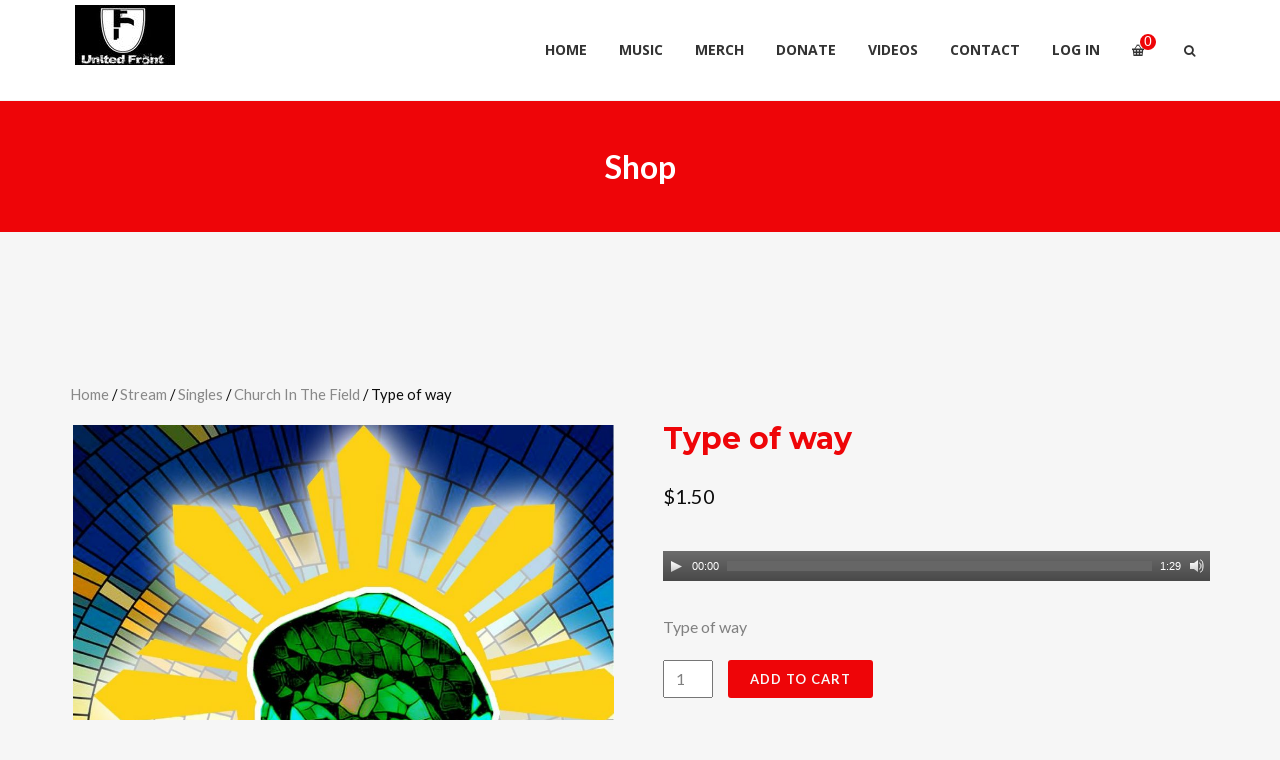

--- FILE ---
content_type: text/html; charset=UTF-8
request_url: https://ufasafo.com/product/type-of-way/
body_size: 16459
content:
<!DOCTYPE html>
<html lang="en-US">
<head>
	<!-- Meta Tags -->
	<meta http-equiv="Content-Type" content="text/html; charset=UTF-8" />
	<meta name="viewport" content="width=device-width, initial-scale=1.0"/>
	<meta name="generator" content="Decibel 2.3.8" />
<meta name="generator" content="Wolf Framework 2.2.0" />
		<!-- Favicons -->
		<link rel="shortcut icon" href="https://ufasafo.com/wp-content/themes/deccc/images/favicons/favicon.ico">
		<link rel="apple-touch-icon" href="https://ufasafo.com/wp-content/themes/deccc/images/favicons/touch-icon-57x57.png">
		<link rel="apple-touch-icon" sizes="72x72" href="https://ufasafo.com/wp-content/themes/deccc/images/favicons/touch-icon-72x72.png">
		<link rel="apple-touch-icon" sizes="114x114" href="https://ufasafo.com/wp-content/themes/deccc/images/favicons/touch-icon-114x114.png">
		


<!-- facebook meta -->
<meta property="og:site_name" content="Ufasafo.com" />
<meta property="og:title" content=" Type of way | Ufasafo.com | The Official Site of The United Front" />
<meta property="og:url" content="https://ufasafo.com/product/type-of-way/" />
<meta property="og:image" content="https://ufasafo.com/wp-content/uploads/2020/06/CITF-Cover-1024x1024.jpg" />

<!-- twitter meta -->
<meta name="twitter:card" content="summary">
<meta name="twitter:url" content="https://ufasafo.com/product/type-of-way/">
<meta name="twitter:title" content=" Type of way | Ufasafo.com | The Official Site of The United Front">
	<meta name="twitter:image" content="https://ufasafo.com/wp-content/uploads/2020/06/CITF-Cover-1024x1024.jpg">

<!-- google plus meta -->
<meta itemprop="name" content="Ufasafo.com" />
	<meta itemprop="image" content="https://ufasafo.com/wp-content/uploads/2020/06/CITF-Cover-1024x1024.jpg" />
	
	<!-- Title -->
	<title>Type of way | Ufasafo.com | The Official Site of The United Front</title>
	<link rel="profile" href="https://gmpg.org/xfn/11" />

	<!-- RSS & Pingbacks -->
	<link rel="alternate" type="application/rss+xml" title="Ufasafo.com RSS Feed" href="https://ufasafo.com/feed/" />
	<link rel="pingback" href="https://ufasafo.com/xmlrpc.php" />
	<!--[if lt IE 9]>
		<script src="https://ufasafo.com/wp-content/themes/deccc/js/lib/html5shiv.min.js" type="text/javascript"></script>
	<![endif]-->
		<meta name='robots' content='max-image-preview:large' />
<link rel='dns-prefetch' href='//fonts.googleapis.com' />
<link rel="alternate" type="application/rss+xml" title="Ufasafo.com &raquo; Feed" href="https://ufasafo.com/feed/" />
<link rel="alternate" type="application/rss+xml" title="Ufasafo.com &raquo; Comments Feed" href="https://ufasafo.com/comments/feed/" />
<link rel="alternate" type="application/rss+xml" title="Ufasafo.com &raquo; Type of way Comments Feed" href="https://ufasafo.com/product/type-of-way/feed/" />
<script type="text/javascript">
window._wpemojiSettings = {"baseUrl":"https:\/\/s.w.org\/images\/core\/emoji\/14.0.0\/72x72\/","ext":".png","svgUrl":"https:\/\/s.w.org\/images\/core\/emoji\/14.0.0\/svg\/","svgExt":".svg","source":{"concatemoji":"https:\/\/ufasafo.com\/wp-includes\/js\/wp-emoji-release.min.js?ver=6.3.7"}};
/*! This file is auto-generated */
!function(i,n){var o,s,e;function c(e){try{var t={supportTests:e,timestamp:(new Date).valueOf()};sessionStorage.setItem(o,JSON.stringify(t))}catch(e){}}function p(e,t,n){e.clearRect(0,0,e.canvas.width,e.canvas.height),e.fillText(t,0,0);var t=new Uint32Array(e.getImageData(0,0,e.canvas.width,e.canvas.height).data),r=(e.clearRect(0,0,e.canvas.width,e.canvas.height),e.fillText(n,0,0),new Uint32Array(e.getImageData(0,0,e.canvas.width,e.canvas.height).data));return t.every(function(e,t){return e===r[t]})}function u(e,t,n){switch(t){case"flag":return n(e,"\ud83c\udff3\ufe0f\u200d\u26a7\ufe0f","\ud83c\udff3\ufe0f\u200b\u26a7\ufe0f")?!1:!n(e,"\ud83c\uddfa\ud83c\uddf3","\ud83c\uddfa\u200b\ud83c\uddf3")&&!n(e,"\ud83c\udff4\udb40\udc67\udb40\udc62\udb40\udc65\udb40\udc6e\udb40\udc67\udb40\udc7f","\ud83c\udff4\u200b\udb40\udc67\u200b\udb40\udc62\u200b\udb40\udc65\u200b\udb40\udc6e\u200b\udb40\udc67\u200b\udb40\udc7f");case"emoji":return!n(e,"\ud83e\udef1\ud83c\udffb\u200d\ud83e\udef2\ud83c\udfff","\ud83e\udef1\ud83c\udffb\u200b\ud83e\udef2\ud83c\udfff")}return!1}function f(e,t,n){var r="undefined"!=typeof WorkerGlobalScope&&self instanceof WorkerGlobalScope?new OffscreenCanvas(300,150):i.createElement("canvas"),a=r.getContext("2d",{willReadFrequently:!0}),o=(a.textBaseline="top",a.font="600 32px Arial",{});return e.forEach(function(e){o[e]=t(a,e,n)}),o}function t(e){var t=i.createElement("script");t.src=e,t.defer=!0,i.head.appendChild(t)}"undefined"!=typeof Promise&&(o="wpEmojiSettingsSupports",s=["flag","emoji"],n.supports={everything:!0,everythingExceptFlag:!0},e=new Promise(function(e){i.addEventListener("DOMContentLoaded",e,{once:!0})}),new Promise(function(t){var n=function(){try{var e=JSON.parse(sessionStorage.getItem(o));if("object"==typeof e&&"number"==typeof e.timestamp&&(new Date).valueOf()<e.timestamp+604800&&"object"==typeof e.supportTests)return e.supportTests}catch(e){}return null}();if(!n){if("undefined"!=typeof Worker&&"undefined"!=typeof OffscreenCanvas&&"undefined"!=typeof URL&&URL.createObjectURL&&"undefined"!=typeof Blob)try{var e="postMessage("+f.toString()+"("+[JSON.stringify(s),u.toString(),p.toString()].join(",")+"));",r=new Blob([e],{type:"text/javascript"}),a=new Worker(URL.createObjectURL(r),{name:"wpTestEmojiSupports"});return void(a.onmessage=function(e){c(n=e.data),a.terminate(),t(n)})}catch(e){}c(n=f(s,u,p))}t(n)}).then(function(e){for(var t in e)n.supports[t]=e[t],n.supports.everything=n.supports.everything&&n.supports[t],"flag"!==t&&(n.supports.everythingExceptFlag=n.supports.everythingExceptFlag&&n.supports[t]);n.supports.everythingExceptFlag=n.supports.everythingExceptFlag&&!n.supports.flag,n.DOMReady=!1,n.readyCallback=function(){n.DOMReady=!0}}).then(function(){return e}).then(function(){var e;n.supports.everything||(n.readyCallback(),(e=n.source||{}).concatemoji?t(e.concatemoji):e.wpemoji&&e.twemoji&&(t(e.twemoji),t(e.wpemoji)))}))}((window,document),window._wpemojiSettings);
</script>
<style type="text/css">
img.wp-smiley,
img.emoji {
	display: inline !important;
	border: none !important;
	box-shadow: none !important;
	height: 1em !important;
	width: 1em !important;
	margin: 0 0.07em !important;
	vertical-align: -0.1em !important;
	background: none !important;
	padding: 0 !important;
}
</style>
	<link rel='stylesheet' id='fancybox-css' href='https://ufasafo.com/wp-content/themes/deccc/css/lib/fancybox.css?ver=2.1.4' type='text/css' media='all' />
<link rel='stylesheet' id='dashicons-css' href='https://ufasafo.com/wp-includes/css/dashicons.min.css?ver=6.3.7' type='text/css' media='all' />
<link rel='stylesheet' id='deccc-style-min-css' href='https://ufasafo.com/wp-content/themes/deccc/css/main.min.css?ver=2.3.8' type='text/css' media='all' />
<link rel='stylesheet' id='deccc-default-css' href='https://ufasafo.com/wp-content/themes/deccc/style.css?ver=2.3.8' type='text/css' media='all' />
<!--[if lte IE 8]>
<link rel='stylesheet' id='deccc-ie8-style-css' href='https://ufasafo.com/wp-content/themes/deccc/css/ie8.css?ver=6.3.7' type='text/css' media='all' />
<![endif]-->
<link rel='stylesheet' id='wp-block-library-css' href='https://ufasafo.com/wp-includes/css/dist/block-library/style.min.css?ver=6.3.7' type='text/css' media='all' />
<style id='classic-theme-styles-inline-css' type='text/css'>
/*! This file is auto-generated */
.wp-block-button__link{color:#fff;background-color:#32373c;border-radius:9999px;box-shadow:none;text-decoration:none;padding:calc(.667em + 2px) calc(1.333em + 2px);font-size:1.125em}.wp-block-file__button{background:#32373c;color:#fff;text-decoration:none}
</style>
<style id='global-styles-inline-css' type='text/css'>
body{--wp--preset--color--black: #000000;--wp--preset--color--cyan-bluish-gray: #abb8c3;--wp--preset--color--white: #ffffff;--wp--preset--color--pale-pink: #f78da7;--wp--preset--color--vivid-red: #cf2e2e;--wp--preset--color--luminous-vivid-orange: #ff6900;--wp--preset--color--luminous-vivid-amber: #fcb900;--wp--preset--color--light-green-cyan: #7bdcb5;--wp--preset--color--vivid-green-cyan: #00d084;--wp--preset--color--pale-cyan-blue: #8ed1fc;--wp--preset--color--vivid-cyan-blue: #0693e3;--wp--preset--color--vivid-purple: #9b51e0;--wp--preset--gradient--vivid-cyan-blue-to-vivid-purple: linear-gradient(135deg,rgba(6,147,227,1) 0%,rgb(155,81,224) 100%);--wp--preset--gradient--light-green-cyan-to-vivid-green-cyan: linear-gradient(135deg,rgb(122,220,180) 0%,rgb(0,208,130) 100%);--wp--preset--gradient--luminous-vivid-amber-to-luminous-vivid-orange: linear-gradient(135deg,rgba(252,185,0,1) 0%,rgba(255,105,0,1) 100%);--wp--preset--gradient--luminous-vivid-orange-to-vivid-red: linear-gradient(135deg,rgba(255,105,0,1) 0%,rgb(207,46,46) 100%);--wp--preset--gradient--very-light-gray-to-cyan-bluish-gray: linear-gradient(135deg,rgb(238,238,238) 0%,rgb(169,184,195) 100%);--wp--preset--gradient--cool-to-warm-spectrum: linear-gradient(135deg,rgb(74,234,220) 0%,rgb(151,120,209) 20%,rgb(207,42,186) 40%,rgb(238,44,130) 60%,rgb(251,105,98) 80%,rgb(254,248,76) 100%);--wp--preset--gradient--blush-light-purple: linear-gradient(135deg,rgb(255,206,236) 0%,rgb(152,150,240) 100%);--wp--preset--gradient--blush-bordeaux: linear-gradient(135deg,rgb(254,205,165) 0%,rgb(254,45,45) 50%,rgb(107,0,62) 100%);--wp--preset--gradient--luminous-dusk: linear-gradient(135deg,rgb(255,203,112) 0%,rgb(199,81,192) 50%,rgb(65,88,208) 100%);--wp--preset--gradient--pale-ocean: linear-gradient(135deg,rgb(255,245,203) 0%,rgb(182,227,212) 50%,rgb(51,167,181) 100%);--wp--preset--gradient--electric-grass: linear-gradient(135deg,rgb(202,248,128) 0%,rgb(113,206,126) 100%);--wp--preset--gradient--midnight: linear-gradient(135deg,rgb(2,3,129) 0%,rgb(40,116,252) 100%);--wp--preset--font-size--small: 13px;--wp--preset--font-size--medium: 20px;--wp--preset--font-size--large: 36px;--wp--preset--font-size--x-large: 42px;--wp--preset--spacing--20: 0.44rem;--wp--preset--spacing--30: 0.67rem;--wp--preset--spacing--40: 1rem;--wp--preset--spacing--50: 1.5rem;--wp--preset--spacing--60: 2.25rem;--wp--preset--spacing--70: 3.38rem;--wp--preset--spacing--80: 5.06rem;--wp--preset--shadow--natural: 6px 6px 9px rgba(0, 0, 0, 0.2);--wp--preset--shadow--deep: 12px 12px 50px rgba(0, 0, 0, 0.4);--wp--preset--shadow--sharp: 6px 6px 0px rgba(0, 0, 0, 0.2);--wp--preset--shadow--outlined: 6px 6px 0px -3px rgba(255, 255, 255, 1), 6px 6px rgba(0, 0, 0, 1);--wp--preset--shadow--crisp: 6px 6px 0px rgba(0, 0, 0, 1);}:where(.is-layout-flex){gap: 0.5em;}:where(.is-layout-grid){gap: 0.5em;}body .is-layout-flow > .alignleft{float: left;margin-inline-start: 0;margin-inline-end: 2em;}body .is-layout-flow > .alignright{float: right;margin-inline-start: 2em;margin-inline-end: 0;}body .is-layout-flow > .aligncenter{margin-left: auto !important;margin-right: auto !important;}body .is-layout-constrained > .alignleft{float: left;margin-inline-start: 0;margin-inline-end: 2em;}body .is-layout-constrained > .alignright{float: right;margin-inline-start: 2em;margin-inline-end: 0;}body .is-layout-constrained > .aligncenter{margin-left: auto !important;margin-right: auto !important;}body .is-layout-constrained > :where(:not(.alignleft):not(.alignright):not(.alignfull)){max-width: var(--wp--style--global--content-size);margin-left: auto !important;margin-right: auto !important;}body .is-layout-constrained > .alignwide{max-width: var(--wp--style--global--wide-size);}body .is-layout-flex{display: flex;}body .is-layout-flex{flex-wrap: wrap;align-items: center;}body .is-layout-flex > *{margin: 0;}body .is-layout-grid{display: grid;}body .is-layout-grid > *{margin: 0;}:where(.wp-block-columns.is-layout-flex){gap: 2em;}:where(.wp-block-columns.is-layout-grid){gap: 2em;}:where(.wp-block-post-template.is-layout-flex){gap: 1.25em;}:where(.wp-block-post-template.is-layout-grid){gap: 1.25em;}.has-black-color{color: var(--wp--preset--color--black) !important;}.has-cyan-bluish-gray-color{color: var(--wp--preset--color--cyan-bluish-gray) !important;}.has-white-color{color: var(--wp--preset--color--white) !important;}.has-pale-pink-color{color: var(--wp--preset--color--pale-pink) !important;}.has-vivid-red-color{color: var(--wp--preset--color--vivid-red) !important;}.has-luminous-vivid-orange-color{color: var(--wp--preset--color--luminous-vivid-orange) !important;}.has-luminous-vivid-amber-color{color: var(--wp--preset--color--luminous-vivid-amber) !important;}.has-light-green-cyan-color{color: var(--wp--preset--color--light-green-cyan) !important;}.has-vivid-green-cyan-color{color: var(--wp--preset--color--vivid-green-cyan) !important;}.has-pale-cyan-blue-color{color: var(--wp--preset--color--pale-cyan-blue) !important;}.has-vivid-cyan-blue-color{color: var(--wp--preset--color--vivid-cyan-blue) !important;}.has-vivid-purple-color{color: var(--wp--preset--color--vivid-purple) !important;}.has-black-background-color{background-color: var(--wp--preset--color--black) !important;}.has-cyan-bluish-gray-background-color{background-color: var(--wp--preset--color--cyan-bluish-gray) !important;}.has-white-background-color{background-color: var(--wp--preset--color--white) !important;}.has-pale-pink-background-color{background-color: var(--wp--preset--color--pale-pink) !important;}.has-vivid-red-background-color{background-color: var(--wp--preset--color--vivid-red) !important;}.has-luminous-vivid-orange-background-color{background-color: var(--wp--preset--color--luminous-vivid-orange) !important;}.has-luminous-vivid-amber-background-color{background-color: var(--wp--preset--color--luminous-vivid-amber) !important;}.has-light-green-cyan-background-color{background-color: var(--wp--preset--color--light-green-cyan) !important;}.has-vivid-green-cyan-background-color{background-color: var(--wp--preset--color--vivid-green-cyan) !important;}.has-pale-cyan-blue-background-color{background-color: var(--wp--preset--color--pale-cyan-blue) !important;}.has-vivid-cyan-blue-background-color{background-color: var(--wp--preset--color--vivid-cyan-blue) !important;}.has-vivid-purple-background-color{background-color: var(--wp--preset--color--vivid-purple) !important;}.has-black-border-color{border-color: var(--wp--preset--color--black) !important;}.has-cyan-bluish-gray-border-color{border-color: var(--wp--preset--color--cyan-bluish-gray) !important;}.has-white-border-color{border-color: var(--wp--preset--color--white) !important;}.has-pale-pink-border-color{border-color: var(--wp--preset--color--pale-pink) !important;}.has-vivid-red-border-color{border-color: var(--wp--preset--color--vivid-red) !important;}.has-luminous-vivid-orange-border-color{border-color: var(--wp--preset--color--luminous-vivid-orange) !important;}.has-luminous-vivid-amber-border-color{border-color: var(--wp--preset--color--luminous-vivid-amber) !important;}.has-light-green-cyan-border-color{border-color: var(--wp--preset--color--light-green-cyan) !important;}.has-vivid-green-cyan-border-color{border-color: var(--wp--preset--color--vivid-green-cyan) !important;}.has-pale-cyan-blue-border-color{border-color: var(--wp--preset--color--pale-cyan-blue) !important;}.has-vivid-cyan-blue-border-color{border-color: var(--wp--preset--color--vivid-cyan-blue) !important;}.has-vivid-purple-border-color{border-color: var(--wp--preset--color--vivid-purple) !important;}.has-vivid-cyan-blue-to-vivid-purple-gradient-background{background: var(--wp--preset--gradient--vivid-cyan-blue-to-vivid-purple) !important;}.has-light-green-cyan-to-vivid-green-cyan-gradient-background{background: var(--wp--preset--gradient--light-green-cyan-to-vivid-green-cyan) !important;}.has-luminous-vivid-amber-to-luminous-vivid-orange-gradient-background{background: var(--wp--preset--gradient--luminous-vivid-amber-to-luminous-vivid-orange) !important;}.has-luminous-vivid-orange-to-vivid-red-gradient-background{background: var(--wp--preset--gradient--luminous-vivid-orange-to-vivid-red) !important;}.has-very-light-gray-to-cyan-bluish-gray-gradient-background{background: var(--wp--preset--gradient--very-light-gray-to-cyan-bluish-gray) !important;}.has-cool-to-warm-spectrum-gradient-background{background: var(--wp--preset--gradient--cool-to-warm-spectrum) !important;}.has-blush-light-purple-gradient-background{background: var(--wp--preset--gradient--blush-light-purple) !important;}.has-blush-bordeaux-gradient-background{background: var(--wp--preset--gradient--blush-bordeaux) !important;}.has-luminous-dusk-gradient-background{background: var(--wp--preset--gradient--luminous-dusk) !important;}.has-pale-ocean-gradient-background{background: var(--wp--preset--gradient--pale-ocean) !important;}.has-electric-grass-gradient-background{background: var(--wp--preset--gradient--electric-grass) !important;}.has-midnight-gradient-background{background: var(--wp--preset--gradient--midnight) !important;}.has-small-font-size{font-size: var(--wp--preset--font-size--small) !important;}.has-medium-font-size{font-size: var(--wp--preset--font-size--medium) !important;}.has-large-font-size{font-size: var(--wp--preset--font-size--large) !important;}.has-x-large-font-size{font-size: var(--wp--preset--font-size--x-large) !important;}
.wp-block-navigation a:where(:not(.wp-element-button)){color: inherit;}
:where(.wp-block-post-template.is-layout-flex){gap: 1.25em;}:where(.wp-block-post-template.is-layout-grid){gap: 1.25em;}
:where(.wp-block-columns.is-layout-flex){gap: 2em;}:where(.wp-block-columns.is-layout-grid){gap: 2em;}
.wp-block-pullquote{font-size: 1.5em;line-height: 1.6;}
</style>
<link rel='stylesheet' id='contact-form-7-css' href='https://ufasafo.com/wp-content/plugins/contact-form-7/includes/css/styles.css?ver=5.8.2' type='text/css' media='all' />
<link rel='stylesheet' id='wolf-twitter-css' href='https://ufasafo.com/wp-content/plugins/wolf-twitter/assets/css/twitter.min.css?ver=3.0.4.2' type='text/css' media='all' />
<style id='woocommerce-inline-inline-css' type='text/css'>
.woocommerce form .form-row .required { visibility: visible; }
</style>
<link rel='stylesheet' id='wolf-theme-google-fonts-css' href='//fonts.googleapis.com/css?family=Lato:400,700|Arimo:400,700|Open+Sans:400,700|Merriweather:400,700|Montserrat:400,700&#038;subset=latin,latin-ext' type='text/css' media='all' />
<link rel='stylesheet' id='tawcvs-frontend-css' href='https://ufasafo.com/wp-content/plugins/variation-swatches-for-woocommerce/assets/css/frontend.css?ver=2.2.0' type='text/css' media='all' />
<script type='text/javascript' src='https://ufasafo.com/wp-includes/js/jquery/jquery.min.js?ver=3.7.0' id='jquery-core-js'></script>
<script type='text/javascript' src='https://ufasafo.com/wp-includes/js/jquery/jquery-migrate.min.js?ver=3.4.1' id='jquery-migrate-js'></script>
<script type='text/javascript' src='https://ufasafo.com/wp-content/plugins/woocommerce/assets/js/jquery-blockui/jquery.blockUI.min.js?ver=2.7.0-wc.8.2.4' id='jquery-blockui-js'></script>
<script type='text/javascript' id='wc-add-to-cart-js-extra'>
/* <![CDATA[ */
var wc_add_to_cart_params = {"ajax_url":"\/wp-admin\/admin-ajax.php","wc_ajax_url":"\/?wc-ajax=%%endpoint%%","i18n_view_cart":"View cart","cart_url":"https:\/\/ufasafo.com\/cart\/","is_cart":"","cart_redirect_after_add":"no"};
/* ]]> */
</script>
<script type='text/javascript' src='https://ufasafo.com/wp-content/plugins/woocommerce/assets/js/frontend/add-to-cart.min.js?ver=8.2.4' id='wc-add-to-cart-js'></script>
<script type='text/javascript' src='https://ufasafo.com/wp-content/plugins/js_composer/assets/js/vendors/woocommerce-add-to-cart.js?ver=6.9.0' id='vc_woocommerce-add-to-cart-js-js'></script>
<script type='text/javascript' src='https://ufasafo.com/wp-content/themes/deccc/js/lib/modernizr.js?ver=2.8.3' id='modernizr-js'></script>
<link rel="https://api.w.org/" href="https://ufasafo.com/wp-json/" /><link rel="alternate" type="application/json" href="https://ufasafo.com/wp-json/wp/v2/product/8513" /><link rel="EditURI" type="application/rsd+xml" title="RSD" href="https://ufasafo.com/xmlrpc.php?rsd" />
<meta name="generator" content="WordPress 6.3.7" />
<meta name="generator" content="WolfAlbums 1.3.0" />
<meta name="generator" content="WolfDiscography 1.4.8" />
<meta name="generator" content="WolfVideos 1.2.6" />
<meta name="generator" content="WooCommerce 8.2.4" />
<link rel="canonical" href="https://ufasafo.com/product/type-of-way/" />
<link rel='shortlink' href='https://ufasafo.com/?p=8513' />
<link rel="alternate" type="application/json+oembed" href="https://ufasafo.com/wp-json/oembed/1.0/embed?url=https%3A%2F%2Fufasafo.com%2Fproduct%2Ftype-of-way%2F" />
<link rel="alternate" type="text/xml+oembed" href="https://ufasafo.com/wp-json/oembed/1.0/embed?url=https%3A%2F%2Fufasafo.com%2Fproduct%2Ftype-of-way%2F&#038;format=xml" />
<style>/* Customizer */
</style><style type="text/css">/* Theme settings */
 a, .add_to_cart_button:hover, .wolf-button:hover, input[type='submit']:hover, input[type='reset']:hover, .wolf-social:hover, .wolf-show-ticket-button:hover, .team-member-social-container a:hover, h1 a:hover, h2 a:hover, h3 a:hover, h4 a:hover, h5 a:hover, h6 a:hover, .content-light-font h1 a:hover, .content-light-font h2 a:hover, .content-light-font h3 a:hover, .content-light-font h4 a:hover, .content-light-font h5 a:hover, .content-light-font h6 a:hover, .site-footer a:hover, #site-navigation-secondary a:hover, .comment-reply-link, .widget a:not(.button):not(.wolf-button):hover, figure.effect-sadie .entry-meta a, #top-bar #lang_sel a.lang_sel_sel:hover, .video-sidebar-container .video-title a:hover, .video-category .video-author-name a:hover, .single-video .video-author-meta .video-author-name a:hover, .has-bg h2.entry-title a:hover, .post-archives .entry-content a:hover, .video-youtube-all.single-video .video-author-meta .video-author-name a:hover, .video-youtube.single-video .video-author-meta .video-author-name a:hover, .wolf-bigtweet-content:before{ color:#ee0508; } .entry-meta a:hover, .edit-link a:hover, #work-filter a.active, #work-filter a:hover, #video-filter a.active, #video-filter a:hover, #gallery-filter a.active, #gallery-filter a:hover, #plugin-filter a.active, #plugin-filter a:hover, #theme-filter a.active, #theme-filter a:hover, #demo-filter a.active, #demo-filter a:hover, .menu-hover-text-color .nav-menu li a:hover, .menu-hover-text-color .nav-menu li.current-menu-item > a:first-child, .menu-hover-text-color .nav-menu li.current-menu-ancestor > a:first-child, .menu-hover-text-color .nav-menu li.active a:first-child, input[type='submit']#place_order:hover{ color:#ee0508!important; } a#scroll-down:hover, a#top-arrow:hover, input[type='submit'], input[type='reset'], .wolf-button, .button, .add_to_cart_button, .wolf-show-ticket-button{ background:#ee0508; border-color:#ee0508; } .content-light-font .border-button-accent-hover:hover, .border-button-accent-hover:hover, .trigger, .sidebar-footer input[type='submit'].wolf-mailchimp-submit:hover, input[type='submit']#place_order{ background:#ee0508!important; border-color:#ee0508!important; } .sidebar-footer .wolf-mailchimp-email:focus, .bypostauthor .avatar{ border-color:#ee0508; } .wolf-social.square:hover, .wolf-social.circle:hover { background: #ee0508; border-color: #ee0508; } .vc_progress_bar .vc_single_bar .vc_bar, .mejs-container .mejs-controls .mejs-time-rail .mejs-time-current, .mejs-container .mejs-controls .mejs-horizontal-volume-slider .mejs-horizontal-volume-current{ background:#ee0508!important; } .wolf-social.hover-fill-in.square:hover, .wolf-social.hover-fill-in.circle:hover, .wolf-social.circle.wolf-social-no-custom-style.hover-fill-in:hover, .wolf-social.square.wolf-social-no-custom-style.hover-fill-in:hover, .icon-box.icon-type-circle .wolf-icon-no-custom-style.hover-fill-in:hover, .icon-box.icon-type-square .wolf-icon-no-custom-style.hover-fill-in:hover{ -webkit-box-shadow: inset 0 0 0 1em #ee0508; box-shadow: inset 0 0 0 1em #ee0508; border-color: #ee0508; } .icon-box.icon-type-circle .wolf-icon-no-custom-style.hover-none:hover, .icon-box.icon-type-square .wolf-icon-no-custom-style.hover-none:hover{ background:#ee0508; border-color:#ee0508!important; } .pricing-table-currency, .pricing-table-price, .pricing-table-strike:before{ color:#ee0508!important; } #navbar-container .nav-menu li.button-style > a:first-child span, #navbar-container-left .nav-menu li.button-style > a:first-child span, #navbar-mobile .nav-menu li.button-style > a:first-child span{ background-color:#ee0508!important; } #navbar-container .nav-menu li.button-style > a:first-child span:hover, #navbar-container-left .nav-menu li.button-style > a:first-child span:hover, #navbar-mobile .nav-menu li.button-style > a:first-child span:hover{ background:#ce0000; } figure.effect-sadie .item-icon, #infscr-loading, .shortcode-videos-grid figure, .shortcode-works-grid figure, .shortcode-plugins-grid figure, .shortcode-albums-grid figure, .pricing-table-featured, .pricing-table-inner ul li.pricing-table-button a:hover, .pricing-table-active ul li.pricing-table-button a , .nav-menu .product-count, .menu .product-count, .woocommerce .widget_price_filter .ui-slider .ui-slider-range, .woocommerce-page .widget_price_filter .ui-slider .ui-slider-range, .woocommerce span.onsale, .woocommerce-page span.onsale, .woocommerce span.soldout, .woocommerce-page span.soldout, .woocommerce .woocommerce-tabs .panel, .woocommerce-page .woocommerce-tabs .panel, .woocommerce .woocommerce-tabs ul.tabs li.active, .woocommerce-page .woocommerce-tabs ul.tabs li.active, .pricing-table-price-strike:before, .notif-count{ background:#ee0508; } ::-moz-selection{ background-color:#ee0508!important; } ::selection{ background-color:#ee0508!important; } .is-home-header .header-overlay{background-color:#000;}.is-home-header .header-overlay{opacity:0.3}.entry-meta, .category, .edit-link, .author-link, .author-description, .share-link, .page-title-container .subheading, .page-title-container .category-description p{font-family:'Montserrat'}.entry-meta, .category, .edit-link, .author-link, .author-description, .share-link, .page-title-container .subheading, .page-title-container .category-description p{font-style:normal}h1, h2, h3, h4, h5, h2.entry-title, .widget-title, .counter-text, .countdown-period, .wolf-slide-title{font-family:'Montserrat'}h1, h2, h3, h4, h5, h2.entry-title, .widget-title, .counter-text, .countdown-period, .wolf-slide-title{font-style:normal}h1.page-title{font-family:'Lato'}h1.page-title{font-style:normal}.nav-menu li a, #navbar-container-right{ font-family:'Open Sans'}.nav-menu li a, #navbar-container-right{text-transform:uppercase}.nav-menu li a, #navbar-container-right{font-style:normal}</style><style type="text/css"></style>	<noscript><style>.woocommerce-product-gallery{ opacity: 1 !important; }</style></noscript>
	<style type="text/css">.recentcomments a{display:inline !important;padding:0 !important;margin:0 !important;}</style><meta name="generator" content="Powered by WPBakery Page Builder - drag and drop page builder for WordPress."/>
<meta name="generator" content="Powered by Slider Revolution 6.6.18 - responsive, Mobile-Friendly Slider Plugin for WordPress with comfortable drag and drop interface." />
<link rel="icon" href="https://ufasafo.com/wp-content/uploads/2020/06/cropped-FB_IMG_1472856538579-32x32.jpg" sizes="32x32" />
<link rel="icon" href="https://ufasafo.com/wp-content/uploads/2020/06/cropped-FB_IMG_1472856538579-192x192.jpg" sizes="192x192" />
<link rel="apple-touch-icon" href="https://ufasafo.com/wp-content/uploads/2020/06/cropped-FB_IMG_1472856538579-180x180.jpg" />
<meta name="msapplication-TileImage" content="https://ufasafo.com/wp-content/uploads/2020/06/cropped-FB_IMG_1472856538579-270x270.jpg" />
<script>function setREVStartSize(e){
			//window.requestAnimationFrame(function() {
				window.RSIW = window.RSIW===undefined ? window.innerWidth : window.RSIW;
				window.RSIH = window.RSIH===undefined ? window.innerHeight : window.RSIH;
				try {
					var pw = document.getElementById(e.c).parentNode.offsetWidth,
						newh;
					pw = pw===0 || isNaN(pw) || (e.l=="fullwidth" || e.layout=="fullwidth") ? window.RSIW : pw;
					e.tabw = e.tabw===undefined ? 0 : parseInt(e.tabw);
					e.thumbw = e.thumbw===undefined ? 0 : parseInt(e.thumbw);
					e.tabh = e.tabh===undefined ? 0 : parseInt(e.tabh);
					e.thumbh = e.thumbh===undefined ? 0 : parseInt(e.thumbh);
					e.tabhide = e.tabhide===undefined ? 0 : parseInt(e.tabhide);
					e.thumbhide = e.thumbhide===undefined ? 0 : parseInt(e.thumbhide);
					e.mh = e.mh===undefined || e.mh=="" || e.mh==="auto" ? 0 : parseInt(e.mh,0);
					if(e.layout==="fullscreen" || e.l==="fullscreen")
						newh = Math.max(e.mh,window.RSIH);
					else{
						e.gw = Array.isArray(e.gw) ? e.gw : [e.gw];
						for (var i in e.rl) if (e.gw[i]===undefined || e.gw[i]===0) e.gw[i] = e.gw[i-1];
						e.gh = e.el===undefined || e.el==="" || (Array.isArray(e.el) && e.el.length==0)? e.gh : e.el;
						e.gh = Array.isArray(e.gh) ? e.gh : [e.gh];
						for (var i in e.rl) if (e.gh[i]===undefined || e.gh[i]===0) e.gh[i] = e.gh[i-1];
											
						var nl = new Array(e.rl.length),
							ix = 0,
							sl;
						e.tabw = e.tabhide>=pw ? 0 : e.tabw;
						e.thumbw = e.thumbhide>=pw ? 0 : e.thumbw;
						e.tabh = e.tabhide>=pw ? 0 : e.tabh;
						e.thumbh = e.thumbhide>=pw ? 0 : e.thumbh;
						for (var i in e.rl) nl[i] = e.rl[i]<window.RSIW ? 0 : e.rl[i];
						sl = nl[0];
						for (var i in nl) if (sl>nl[i] && nl[i]>0) { sl = nl[i]; ix=i;}
						var m = pw>(e.gw[ix]+e.tabw+e.thumbw) ? 1 : (pw-(e.tabw+e.thumbw)) / (e.gw[ix]);
						newh =  (e.gh[ix] * m) + (e.tabh + e.thumbh);
					}
					var el = document.getElementById(e.c);
					if (el!==null && el) el.style.height = newh+"px";
					el = document.getElementById(e.c+"_wrapper");
					if (el!==null && el) {
						el.style.height = newh+"px";
						el.style.display = "block";
					}
				} catch(e){
					console.log("Failure at Presize of Slider:" + e)
				}
			//});
		  };</script>
<noscript><style> .wpb_animate_when_almost_visible { opacity: 1; }</style></noscript><style id="yellow-pencil">
/*
	The following CSS generated by YellowPencil Plugin.
	https://yellowpencil.waspthemes.com
*/
header > div > div > div > div{font-size:21px;}.wrap div nav div > ul > li > a span{font-size:14px !important;}#page footer .wrap div{position:relative;top:7px;left:-498px;margin-left:0px;}#page footer .wrap{position:relative;top:10px;left:0px;text-align:left;}#page footer > div{background-color:rgb(238,5,8);color:#ffffff;}#page a .fa{color:#ffffff;}#page div header section > div{background-color:rgb(238,5,8);}#page div h1{color:#ffffff;}#main div h1{color:rgb(238,5,8);}#main nav{color:#0c0c0c;}.entry-summary .price .woocommerce-Price-amount{color:#0c0c0c;}@media screen and (min-width:900px){div #page footer div .wrap div{width:9% !important;}}
</style></head>
<body data-rsssl=1 class="product-template-default single single-product postid-8513 theme-deccc woocommerce woocommerce-page woocommerce-demo-store woocommerce-no-js decibel wolf-mailchimp deccc wolf-woocommerce-sidebar wide-layout skin-light menu-transparent menu-default menu-light menu-boxed menu-hover-default no-secondary-menu page-header-medium show-title-area is-sticky-menu no-top-bar is-multi-author wpb-js-composer js-comp-ver-6.9.0 vc_responsive">
		<div id="top"></div><a id="top-arrow" class="scroll" href="#top"></a>
				<div id="loading-overlay"><div id="loader">
							<img id="loading-logo" src="https://ufasafo.com/wp-content/uploads/revslider/hip-hop-artist/FB_IMG_1472856538579_1_22.jpg" alt="loading-logo">
															<div class="loader8">
						<div class="loader8-container loader8-container1">
							<div class="loader8-circle1"></div>
							<div class="loader8-circle2"></div>
							<div class="loader8-circle3"></div>
							<div class="loader8-circle4"></div>
						</div>
						<div class="loader8-container loader8-container2">
							<div class="loader8-circle1"></div>
							<div class="loader8-circle2"></div>
							<div class="loader8-circle3"></div>
							<div class="loader8-circle4"></div>
						</div>
						<div class="loader8-container loader8-container3">
							<div class="loader8-circle1"></div>
							<div class="loader8-circle2"></div>
							<div class="loader8-circle3"></div>
							<div class="loader8-circle4"></div>
						</div>
					</div>
										</div></div>
		<div id="top-search-form-container"><div id="top-search-form"><form method="get" id="searchform" class="searchform" action="https://ufasafo.com/" role="search">
	<input type="search" class="field" name="s" value="" id="s" placeholder="Type and hit enter..." />
	<input type="submit" class="submit" id="searchsubmit" value="Search" />
</form></div></div><div id="ceiling"><div id="navbar-container" class="clearfix">
	<div class="wrap">
		<div class="logo"><a href="https://ufasafo.com/" rel="home"><img class="logo-dark" src="https://ufasafo.com/wp-content/uploads/2020/06/united_front_logo_1_100x60-100x60-1.jpg" alt="Ufasafo.com"><img class="logo-light" src="https://ufasafo.com/wp-content/uploads/2020/06/united_front_logo_1_100x60-100x60-1.jpg" alt="Ufasafo.com"></a></div>		<div id="navbar" class="navbar clearfix">
			<nav class="site-navigation-primary navigation main-navigation clearfix" role="navigation">
				<div class="menu-main-nav-container"><ul id="menu-main-nav" class="nav-menu"><li id="menu-item-7985" class="menu-item menu-item-type-post_type menu-item-object-page menu-item-home menu-item-7985 sub-menu-dark menu-item-icon-before"><a href="https://ufasafo.com/"><span>Home</span></a></li>
<li id="menu-item-7974" class="menu-item menu-item-type-post_type menu-item-object-page menu-item-7974 sub-menu-dark menu-item-icon-before"><a href="https://ufasafo.com/our-albums/"><span>Music</span></a></li>
<li id="menu-item-8151" class="menu-item menu-item-type-post_type menu-item-object-page menu-item-8151 sub-menu-dark menu-item-icon-before"><a href="https://ufasafo.com/merch/"><span>Merch</span></a></li>
<li id="menu-item-8144" class="menu-item menu-item-type-post_type menu-item-object-page menu-item-8144 sub-menu-dark menu-item-icon-before"><a href="https://ufasafo.com/donate/"><span>Donate</span></a></li>
<li id="menu-item-8074" class="menu-item menu-item-type-post_type menu-item-object-page menu-item-8074 sub-menu-dark menu-item-icon-before"><a href="https://ufasafo.com/videos/"><span>Videos</span></a></li>
<li id="menu-item-7973" class="menu-item menu-item-type-post_type menu-item-object-page menu-item-7973 sub-menu-dark menu-item-icon-before"><a href="https://ufasafo.com/contact/"><span>Contact</span></a></li>
<li id="menu-item-8193" class="menu-item menu-item-type-custom menu-item-object-custom menu-item-has-children menu-item-8193 sub-menu-dark menu-item-icon-before"><a href="https://ufasafo.com/wp-login.php?redirect_to=https%3A%2F%2Fufasafo.com%2Fmy-account%2Fdownloads%2F"><span>Log In</span></a>
<ul class="sub-menu">
	<li id="menu-item-8194" class="menu-item menu-item-type-post_type menu-item-object-page menu-item-8194 sub-menu-dark menu-item-icon-before"><a href="https://ufasafo.com/my-account/"><span>My account</span></a></li>
	<li id="menu-item-8195" class="menu-item menu-item-type-custom menu-item-object-custom menu-item-8195 sub-menu-dark menu-item-icon-before"><a href="https://ufasafo.com/my-account/downloads/"><span>My Downloads</span></a></li>
</ul>
</li>
<li class="cart-menu-item"><a class='cart-menu-item-link' href='https://ufasafo.com/cart/'><span class="product-count">0</span><span class="cart-text">Cart</span></a><span class="cart-menu-panel"><a href='https://ufasafo.com/cart/'><span class="icon-cart"></span><span class="panel-product-count">0 items</span></br><span class="panel-total">Total <span class="woocommerce-Price-amount amount"><bdi><span class="woocommerce-Price-currencySymbol">&#36;</span>0.00</bdi></span></span></a></span></li><li class="search-menu-item">
			<a class="search-menu-item-link" href="#">
			<span class="search-text">Search</span></a></li></ul></div>			</nav><!-- #site-navigation-primary -->
		</div><!-- #navbar -->
	</div><!-- .wrap -->
</div><!-- #navbar-container -->
</div>		<div id="mobile-bar" class="clearfix">
			<div id="mobile-bar-inner">
				<div id="menu-toggle" class="menu-toggle">
					<div class="burger-before"></div>
					<div class="burger"></div>
					<div class="burger-after"></div>
				</div>
				<div class="logo"><a href="https://ufasafo.com/" rel="home"><img class="logo-dark" src="https://ufasafo.com/wp-content/uploads/2020/06/united_front_logo_1_100x60-100x60-1.jpg" alt="Ufasafo.com"><img class="logo-light" src="https://ufasafo.com/wp-content/uploads/2020/06/united_front_logo_1_100x60-100x60-1.jpg" alt="Ufasafo.com"></a></div>			</div>
		</div>
		<div id="navbar-mobile-container">
	<div id="navbar-mobile" class="navbar clearfix">
		<!-- <span id="close-menu">&times;</span> -->
		<nav id="site-navigation-primary-mobile" class="navigation main-navigation clearfix" role="navigation">

			<div class="menu-main-nav-container"><ul id="mobile-menu" class="nav-menu dropdown"><li class="menu-item menu-item-type-post_type menu-item-object-page menu-item-home menu-item-7985 sub-menu-dark menu-item-icon-before"><a href="https://ufasafo.com/"><span>Home</span></a></li>
<li class="menu-item menu-item-type-post_type menu-item-object-page menu-item-7974 sub-menu-dark menu-item-icon-before"><a href="https://ufasafo.com/our-albums/"><span>Music</span></a></li>
<li class="menu-item menu-item-type-post_type menu-item-object-page menu-item-8151 sub-menu-dark menu-item-icon-before"><a href="https://ufasafo.com/merch/"><span>Merch</span></a></li>
<li class="menu-item menu-item-type-post_type menu-item-object-page menu-item-8144 sub-menu-dark menu-item-icon-before"><a href="https://ufasafo.com/donate/"><span>Donate</span></a></li>
<li class="menu-item menu-item-type-post_type menu-item-object-page menu-item-8074 sub-menu-dark menu-item-icon-before"><a href="https://ufasafo.com/videos/"><span>Videos</span></a></li>
<li class="menu-item menu-item-type-post_type menu-item-object-page menu-item-7973 sub-menu-dark menu-item-icon-before"><a href="https://ufasafo.com/contact/"><span>Contact</span></a></li>
<li class="menu-item menu-item-type-custom menu-item-object-custom menu-item-has-children menu-item-8193 sub-menu-dark menu-item-icon-before"><a href="https://ufasafo.com/wp-login.php?redirect_to=https%3A%2F%2Fufasafo.com%2Fmy-account%2Fdownloads%2F"><span>Log In</span></a>
<ul class="sub-menu">
	<li class="menu-item menu-item-type-post_type menu-item-object-page menu-item-8194 sub-menu-dark menu-item-icon-before"><a href="https://ufasafo.com/my-account/"><span>My account</span></a></li>
	<li class="menu-item menu-item-type-custom menu-item-object-custom menu-item-8195 sub-menu-dark menu-item-icon-before"><a href="https://ufasafo.com/my-account/downloads/"><span>My Downloads</span></a></li>
</ul>
</li>
<li class="cart-menu-item"><a class='cart-menu-item-link' href='https://ufasafo.com/cart/'><span class="product-count">0</span><span class="cart-text">Cart</span></a><span class="cart-menu-panel"><a href='https://ufasafo.com/cart/'><span class="icon-cart"></span><span class="panel-product-count">0 items</span></br><span class="panel-total">Total <span class="woocommerce-Price-amount amount"><bdi><span class="woocommerce-Price-currencySymbol">&#36;</span>0.00</bdi></span></span></a></span></li><li class="search-menu-item">
			<a class="search-menu-item-link" href="#">
			<span class="search-text">Search</span></a></li></ul></div>		</nav><!-- #site-navigation-primary -->
	</div><!-- #navbar -->
</div>
<div class="site-container">
<div id="page" class="hfeed site pusher">
	<div id="page-content">

		<header id="masthead" class="site-header clearfix" role="banner">
				<div class="header-overlay"></div>
		
		<section class="page-header-container">			<div class="header-overlay"></div>
			<div class="page-header text-center"><div class="page-title-container intro"><h1 class='page-title fittext' data-max-font-size='32'>Shop</h1></div></div><!--.page-header --></section>	</header><!-- #masthead -->
	
		<div id="main" class="site-main clearfix">
		<div class="site-wrapper">
		
	<div id="primary" class="content-area"><main id="main" class="site-main" role="main"><nav class="woocommerce-breadcrumb"><a href="https://ufasafo.com">Home</a>&nbsp;&#47;&nbsp;<a href="https://ufasafo.com/product-category/stream/">Stream</a>&nbsp;&#47;&nbsp;<a href="https://ufasafo.com/product-category/stream/singles/">Singles</a>&nbsp;&#47;&nbsp;<a href="https://ufasafo.com/product-category/stream/singles/church-in-the-field/">Church In The Field</a>&nbsp;&#47;&nbsp;Type of way</nav>
					
			<div class="woocommerce-notices-wrapper"></div><div id="product-8513" class="has-media has-thumbnail product type-product post-8513 status-publish first instock product_cat-church-in-the-field product_cat-singles product_cat-stream has-post-thumbnail downloadable virtual purchasable product-type-simple">

	<div class="woocommerce-product-gallery woocommerce-product-gallery--with-images woocommerce-product-gallery--columns-4 images" data-columns="4" style="opacity: 0; transition: opacity .25s ease-in-out;">
	<div class="woocommerce-product-gallery__wrapper">
		<div data-thumb="https://ufasafo.com/wp-content/uploads/2020/06/CITF-Cover-100x100.jpg" data-thumb-alt="" class="woocommerce-product-gallery__image"><a href="https://ufasafo.com/wp-content/uploads/2020/06/CITF-Cover.jpg"><img width="1000" height="1000" src="https://ufasafo.com/wp-content/uploads/2020/06/CITF-Cover-1000x1000.jpg" class="wp-post-image" alt="" decoding="async" title="CITF Cover" data-caption="" data-src="https://ufasafo.com/wp-content/uploads/2020/06/CITF-Cover.jpg" data-large_image="https://ufasafo.com/wp-content/uploads/2020/06/CITF-Cover.jpg" data-large_image_width="1200" data-large_image_height="1200" loading="lazy" srcset="https://ufasafo.com/wp-content/uploads/2020/06/CITF-Cover-1000x1000.jpg 1000w, https://ufasafo.com/wp-content/uploads/2020/06/CITF-Cover-650x650.jpg 650w, https://ufasafo.com/wp-content/uploads/2020/06/CITF-Cover-100x100.jpg 100w, https://ufasafo.com/wp-content/uploads/2020/06/CITF-Cover-300x300.jpg 300w, https://ufasafo.com/wp-content/uploads/2020/06/CITF-Cover-1024x1024.jpg 1024w, https://ufasafo.com/wp-content/uploads/2020/06/CITF-Cover-150x150.jpg 150w, https://ufasafo.com/wp-content/uploads/2020/06/CITF-Cover-768x768.jpg 768w, https://ufasafo.com/wp-content/uploads/2020/06/CITF-Cover-570x570.jpg 570w, https://ufasafo.com/wp-content/uploads/2020/06/CITF-Cover-500x500.jpg 500w, https://ufasafo.com/wp-content/uploads/2020/06/CITF-Cover-550x550.jpg 550w, https://ufasafo.com/wp-content/uploads/2020/06/CITF-Cover-700x700.jpg 700w, https://ufasafo.com/wp-content/uploads/2020/06/CITF-Cover-400x400.jpg 400w, https://ufasafo.com/wp-content/uploads/2020/06/CITF-Cover-960x960.jpg 960w, https://ufasafo.com/wp-content/uploads/2020/06/CITF-Cover.jpg 1200w" sizes="(max-width: 1000px) 100vw, 1000px" /></a></div>	</div>
</div>

	<div class="summary entry-summary">
		<h1 class="product_title entry-title">Type of way</h1><p class="price"><span class="woocommerce-Price-amount amount"><bdi><span class="woocommerce-Price-currencySymbol">&#36;</span>1.50</bdi></span></p>
<div class="wcmp-player-container merge_in_grouped_products product-8513"><audio data-product="8513"   preload="none" data-lazyloading="none" class="wcmp-player  mejs-classic" data-duration="1:29"><source src="https://ufasafo.com/wp-content/uploads/wcmp/586e2aec3922b0bb6a5f270ac87e8d7d.mp3" type="audio/mp3" /></audio></div><div class="wcmp-player-title">Type of way</div><div style="clear:both;"></div>
	
	<form class="cart" action="https://ufasafo.com/product/type-of-way/" method="post" enctype='multipart/form-data'>
		
		<div class="quantity">
		<label class="screen-reader-text" for="quantity_6975638a00e1a">Type of way quantity</label>
	<input
		type="number"
				id="quantity_6975638a00e1a"
		class="input-text qty text"
		name="quantity"
		value="1"
		aria-label="Product quantity"
		size="4"
		min="1"
		max=""
					step="1"
			placeholder=""
			inputmode="numeric"
			autocomplete="off"
			/>
	</div>

		<button type="submit" name="add-to-cart" value="8513" class="single_add_to_cart_button button alt">Add to cart</button>

			</form>

	
<div class="product_meta">

	
	
		<span class="sku_wrapper">SKU: <span class="sku">woo-single-7-1-4-1-3-3-3-2-1-1-3-4-5-2-1-3-6-7-1-1-1-7-10-4-1-6-8-5-1-8-1-6</span></span>

	
	<span class="posted_in">Categories: <a href="https://ufasafo.com/product-category/stream/singles/church-in-the-field/" rel="tag">Church In The Field</a>, <a href="https://ufasafo.com/product-category/stream/singles/" rel="tag">Singles</a>, <a href="https://ufasafo.com/product-category/stream/" rel="tag">Stream</a></span>
	
	
</div>
	</div>

	
	<div class="woocommerce-tabs wc-tabs-wrapper">
		<ul class="tabs wc-tabs" role="tablist">
							<li class="reviews_tab" id="tab-title-reviews" role="tab" aria-controls="tab-reviews">
					<a href="#tab-reviews">
						Reviews (0)					</a>
				</li>
					</ul>
					<div class="woocommerce-Tabs-panel woocommerce-Tabs-panel--reviews panel entry-content wc-tab" id="tab-reviews" role="tabpanel" aria-labelledby="tab-title-reviews">
				<div id="reviews" class="woocommerce-Reviews">
	<div id="comments">
		<h2 class="woocommerce-Reviews-title">
			Reviews		</h2>

					<p class="woocommerce-noreviews">There are no reviews yet.</p>
			</div>

			<div id="review_form_wrapper">
			<div id="review_form">
					<div id="respond" class="comment-respond">
		<span id="reply-title" class="comment-reply-title">Be the first to review &ldquo;Type of way&rdquo; <small><a rel="nofollow" id="cancel-comment-reply-link" href="/product/type-of-way/#respond" style="display:none;">Cancel reply</a></small></span><form action="https://ufasafo.com/wp-comments-post.php" method="post" id="commentform" class="comment-form"><p class="comment-notes"><span id="email-notes">Your email address will not be published.</span> <span class="required-field-message">Required fields are marked <span class="required">*</span></span></p><div class="comment-form-rating"><label for="rating">Your rating&nbsp;<span class="required">*</span></label><select name="rating" id="rating" required>
						<option value="">Rate&hellip;</option>
						<option value="5">Perfect</option>
						<option value="4">Good</option>
						<option value="3">Average</option>
						<option value="2">Not that bad</option>
						<option value="1">Very poor</option>
					</select></div><p class="comment-form-comment"><label for="comment">Your review&nbsp;<span class="required">*</span></label><textarea id="comment" name="comment" cols="45" rows="8" required></textarea></p><p class="comment-form-author"><label for="author">Name&nbsp;<span class="required">*</span></label><input id="author" name="author" type="text" value="" size="30" required /></p>
<p class="comment-form-email"><label for="email">Email&nbsp;<span class="required">*</span></label><input id="email" name="email" type="email" value="" size="30" required /></p>
<p class="comment-form-cookies-consent"><input id="wp-comment-cookies-consent" name="wp-comment-cookies-consent" type="checkbox" value="yes" /> <label for="wp-comment-cookies-consent">Save my name, email, and website in this browser for the next time I comment.</label></p>
<p class="form-submit"><input name="submit" type="submit" id="submit" class="submit" value="Submit" /> <input type='hidden' name='comment_post_ID' value='8513' id='comment_post_ID' />
<input type='hidden' name='comment_parent' id='comment_parent' value='0' />
</p></form>	</div><!-- #respond -->
				</div>
		</div>
	
	<div class="clear"></div>
</div>
			</div>
		
			</div>


	<section class="related products">

					<h2>Related products</h2>
				
		<ul class="products columns-4">

			
					<li class="has-media has-thumbnail product type-product post-8172 status-publish first instock product_cat-cipha-in-the-field-for-manhood-papers-ep product_cat-singles product_cat-stream has-post-thumbnail downloadable virtual purchasable product-type-simple">
	<a href="https://ufasafo.com/product/mister-ft-doc-mahdi/" class="woocommerce-LoopProduct-link woocommerce-loop-product__link"><img width="650" height="650" src="https://ufasafo.com/wp-content/uploads/2020/06/IMG-20200606-WA0004-650x650.jpg" class="attachment-woocommerce_thumbnail size-woocommerce_thumbnail" alt="" decoding="async" loading="lazy" srcset="https://ufasafo.com/wp-content/uploads/2020/06/IMG-20200606-WA0004-650x650.jpg 650w, https://ufasafo.com/wp-content/uploads/2020/06/IMG-20200606-WA0004-100x100.jpg 100w, https://ufasafo.com/wp-content/uploads/2020/06/IMG-20200606-WA0004-150x150.jpg 150w, https://ufasafo.com/wp-content/uploads/2020/06/IMG-20200606-WA0004-400x400.jpg 400w, https://ufasafo.com/wp-content/uploads/2020/06/IMG-20200606-WA0004-960x960.jpg 960w" sizes="(max-width: 650px) 100vw, 650px" /><h2 class="woocommerce-loop-product__title">8. Mister ft. Doc Mahdi</h2><div class="wcmp-player-container product-8172"><audio data-product="8172"   preload="none" data-lazyloading="none" class="wcmp-player track mejs-classic" data-duration="4:12"><source src="https://ufasafo.com/wp-content/uploads/wcmp/274cea29290f1c2c24f7741b4ce00acf.mp3" type="audio/mp3" /></audio></div>
	<span class="price"><span class="woocommerce-Price-amount amount"><bdi><span class="woocommerce-Price-currencySymbol">&#36;</span>1.50</bdi></span></span>
</a><a rel="nofollow" href="?add-to-cart=8172" data-quantity="1" data-product_id="8172" data-product_sku="woo-single-7" class="button product_type_simple add_to_cart_button ajax_add_to_cart"><span>Add to cart</span></a></li>

			
					<li class="has-media has-thumbnail product type-product post-8211 status-publish instock product_cat-singles product_cat-stream product_cat-united-we-stand-vol-1 has-post-thumbnail downloadable virtual purchasable product-type-simple">
	<a href="https://ufasafo.com/product/hello-my-listeners-pt-1-wpp/" class="woocommerce-LoopProduct-link woocommerce-loop-product__link"><img width="650" height="650" src="https://ufasafo.com/wp-content/uploads/2020/06/01-Black-United-Front-Intro-mp3-image-650x650.jpg" class="attachment-woocommerce_thumbnail size-woocommerce_thumbnail" alt="" decoding="async" loading="lazy" srcset="https://ufasafo.com/wp-content/uploads/2020/06/01-Black-United-Front-Intro-mp3-image-650x650.jpg 650w, https://ufasafo.com/wp-content/uploads/2020/06/01-Black-United-Front-Intro-mp3-image-100x100.jpg 100w, https://ufasafo.com/wp-content/uploads/2020/06/01-Black-United-Front-Intro-mp3-image-150x150.jpg 150w, https://ufasafo.com/wp-content/uploads/2020/06/01-Black-United-Front-Intro-mp3-image-660x660.jpg 660w, https://ufasafo.com/wp-content/uploads/2020/06/01-Black-United-Front-Intro-mp3-image-400x400.jpg 400w" sizes="(max-width: 650px) 100vw, 650px" /><h2 class="woocommerce-loop-product__title">Hello My Listeners Pt. 1  WPP</h2><div class="wcmp-player-container product-8211"><audio data-product="8211"   preload="none" data-lazyloading="none" class="wcmp-player track mejs-classic" data-duration="2:49"><source src="https://ufasafo.com/wp-content/uploads/wcmp/62c44f8cba20253caa17fe5a7c4b3e20.mp3" type="audio/mp3" /></audio></div>
	<span class="price"><span class="woocommerce-Price-amount amount"><bdi><span class="woocommerce-Price-currencySymbol">&#36;</span>1.50</bdi></span></span>
</a><a rel="nofollow" href="?add-to-cart=8211" data-quantity="1" data-product_id="8211" data-product_sku="woo-single-7-1-2" class="button product_type_simple add_to_cart_button ajax_add_to_cart"><span>Add to cart</span></a></li>

			
					<li class="has-media has-thumbnail product type-product post-8216 status-publish instock product_cat-singles product_cat-stream product_cat-united-we-stand-vol-1 has-post-thumbnail downloadable virtual purchasable product-type-simple">
	<a href="https://ufasafo.com/product/outside-our-minds-interlude/" class="woocommerce-LoopProduct-link woocommerce-loop-product__link"><img width="650" height="650" src="https://ufasafo.com/wp-content/uploads/2020/06/01-Black-United-Front-Intro-mp3-image-650x650.jpg" class="attachment-woocommerce_thumbnail size-woocommerce_thumbnail" alt="" decoding="async" loading="lazy" srcset="https://ufasafo.com/wp-content/uploads/2020/06/01-Black-United-Front-Intro-mp3-image-650x650.jpg 650w, https://ufasafo.com/wp-content/uploads/2020/06/01-Black-United-Front-Intro-mp3-image-100x100.jpg 100w, https://ufasafo.com/wp-content/uploads/2020/06/01-Black-United-Front-Intro-mp3-image-150x150.jpg 150w, https://ufasafo.com/wp-content/uploads/2020/06/01-Black-United-Front-Intro-mp3-image-660x660.jpg 660w, https://ufasafo.com/wp-content/uploads/2020/06/01-Black-United-Front-Intro-mp3-image-400x400.jpg 400w" sizes="(max-width: 650px) 100vw, 650px" /><h2 class="woocommerce-loop-product__title">Outside Our Minds  Interlude</h2><div class="wcmp-player-container product-8216"><audio data-product="8216"   preload="none" data-lazyloading="none" class="wcmp-player track mejs-classic" data-duration="0:33"><source src="https://ufasafo.com/wp-content/uploads/wcmp/38838ea4da7606f1dc0e1d3b8bb1c942.mp3" type="audio/mp3" /></audio></div>
	<span class="price"><span class="woocommerce-Price-amount amount"><bdi><span class="woocommerce-Price-currencySymbol">&#36;</span>1.50</bdi></span></span>
</a><a rel="nofollow" href="?add-to-cart=8216" data-quantity="1" data-product_id="8216" data-product_sku="woo-single-7-1-4-1" class="button product_type_simple add_to_cart_button ajax_add_to_cart"><span>Add to cart</span></a></li>

			
					<li class="has-media has-thumbnail product type-product post-8215 status-publish last instock product_cat-singles product_cat-stream product_cat-united-we-stand-vol-1 has-post-thumbnail downloadable virtual purchasable product-type-simple">
	<a href="https://ufasafo.com/product/slave-ft-dal-jones/" class="woocommerce-LoopProduct-link woocommerce-loop-product__link"><img width="650" height="650" src="https://ufasafo.com/wp-content/uploads/2020/06/01-Black-United-Front-Intro-mp3-image-650x650.jpg" class="attachment-woocommerce_thumbnail size-woocommerce_thumbnail" alt="" decoding="async" loading="lazy" srcset="https://ufasafo.com/wp-content/uploads/2020/06/01-Black-United-Front-Intro-mp3-image-650x650.jpg 650w, https://ufasafo.com/wp-content/uploads/2020/06/01-Black-United-Front-Intro-mp3-image-100x100.jpg 100w, https://ufasafo.com/wp-content/uploads/2020/06/01-Black-United-Front-Intro-mp3-image-150x150.jpg 150w, https://ufasafo.com/wp-content/uploads/2020/06/01-Black-United-Front-Intro-mp3-image-660x660.jpg 660w, https://ufasafo.com/wp-content/uploads/2020/06/01-Black-United-Front-Intro-mp3-image-400x400.jpg 400w" sizes="(max-width: 650px) 100vw, 650px" /><h2 class="woocommerce-loop-product__title">Slave Ft. Dal J&#8217;Ones</h2><div class="wcmp-player-container product-8215"><audio data-product="8215"   preload="none" data-lazyloading="none" class="wcmp-player track mejs-classic" data-duration="4:35"><source src="https://ufasafo.com/wp-content/uploads/wcmp/fccaa12357ecdd07b053578f56a4a247.mp3" type="audio/mp3" /></audio></div>
	<span class="price"><span class="woocommerce-Price-amount amount"><bdi><span class="woocommerce-Price-currencySymbol">&#36;</span>1.50</bdi></span></span>
</a><a rel="nofollow" href="?add-to-cart=8215" data-quantity="1" data-product_id="8215" data-product_sku="woo-single-7-1-5-1" class="button product_type_simple add_to_cart_button ajax_add_to_cart"><span>Add to cart</span></a></li>

			
		</ul>

	</section>
	</div>


		
	</main></div>
	
				</div><!-- .site-wrapper -->
	</div><!-- #main -->
	
	</div><!-- #page-container -->

		<footer id="colophon" class="site-footer" role="contentinfo">
		<div class="footer-inner clearfix">
			
			
			<div class="footer-end wrap">
				<div class='theme-socials-container text-center'><a href='https://www.facebook.com/AsafoGang/community/' title='facebook' target='_blank' class='wolf-social-link'><span   class='wolf-social fa fa-facebook normal wolf-social-1x hover-none wolf-social-no-custom-style'></span></a><a href='https://www.instagram.com/the_vanguarduf/' title='instagram' target='_blank' class='wolf-social-link'><span   class='wolf-social fa fa-instagram normal wolf-social-1x hover-none wolf-social-no-custom-style'></span></a><a href='https://www.youtube.com/channel/UCSZ_Afs0q2ABrjaBm8fwZLQ' title='youtube' target='_blank' class='wolf-social-link'><span   class='wolf-social fa fa-youtube normal wolf-social-1x hover-none wolf-social-no-custom-style'></span></a></div><!-- .theme-socials-container -->			</div>
		</div>
		<div class="clear"></div>
		<div class="site-infos text-center clearfix">© The United Front All Rights Reserved | <a href="https://www.mylevelupmedia.com/">Powered By Level Up Media</a> </div>	</footer><!-- footer#colophon .site-footer -->

	</div><!-- #page .hfeed .site -->
</div><!-- .site-container -->


		<script>
			window.RS_MODULES = window.RS_MODULES || {};
			window.RS_MODULES.modules = window.RS_MODULES.modules || {};
			window.RS_MODULES.waiting = window.RS_MODULES.waiting || [];
			window.RS_MODULES.defered = true;
			window.RS_MODULES.moduleWaiting = window.RS_MODULES.moduleWaiting || {};
			window.RS_MODULES.type = 'compiled';
		</script>
		<p class="woocommerce-store-notice demo_store" data-notice-id="faf19809e3d9defed24b1b2be0752e85" style="display:none;">To download purchased music, login with the account your created during checkout. <a href="#" class="woocommerce-store-notice__dismiss-link">Dismiss</a></p><script type="application/ld+json">{"@context":"https:\/\/schema.org\/","@graph":[{"@context":"https:\/\/schema.org\/","@type":"BreadcrumbList","itemListElement":[{"@type":"ListItem","position":1,"item":{"name":"Home","@id":"https:\/\/ufasafo.com"}},{"@type":"ListItem","position":2,"item":{"name":"Stream","@id":"https:\/\/ufasafo.com\/product-category\/stream\/"}},{"@type":"ListItem","position":3,"item":{"name":"Singles","@id":"https:\/\/ufasafo.com\/product-category\/stream\/singles\/"}},{"@type":"ListItem","position":4,"item":{"name":"Church In The Field","@id":"https:\/\/ufasafo.com\/product-category\/stream\/singles\/church-in-the-field\/"}},{"@type":"ListItem","position":5,"item":{"name":"Type of way","@id":"https:\/\/ufasafo.com\/product\/type-of-way\/"}}]},{"@context":"https:\/\/schema.org\/","@type":"Product","@id":"https:\/\/ufasafo.com\/product\/type-of-way\/#product","name":"Type of way","url":"https:\/\/ufasafo.com\/product\/type-of-way\/","description":"","image":"https:\/\/ufasafo.com\/wp-content\/uploads\/2020\/06\/CITF-Cover.jpg","sku":"woo-single-7-1-4-1-3-3-3-2-1-1-3-4-5-2-1-3-6-7-1-1-1-7-10-4-1-6-8-5-1-8-1-6","offers":[{"@type":"Offer","price":"1.50","priceValidUntil":"2027-12-31","priceSpecification":{"price":"1.50","priceCurrency":"USD","valueAddedTaxIncluded":"false"},"priceCurrency":"USD","availability":"http:\/\/schema.org\/InStock","url":"https:\/\/ufasafo.com\/product\/type-of-way\/","seller":{"@type":"Organization","name":"Ufasafo.com","url":"https:\/\/ufasafo.com"}}]}]}</script>	<script type="text/javascript">
		(function () {
			var c = document.body.className;
			c = c.replace(/woocommerce-no-js/, 'woocommerce-js');
			document.body.className = c;
		})();
	</script>
	<link rel='stylesheet' id='wp-mediaelement_22212-css' href='https://cdnjs.cloudflare.com/ajax/libs/mediaelement/2.23.5/mediaelementplayer.min.css?ver=6.3.7' type='text/css' media='all' />
<link rel='stylesheet' id='wp-mediaelement-skins-css' href='https://cdnjs.cloudflare.com/ajax/libs/mediaelement/2.23.5/mejs-skins.min.css?ver=6.3.7' type='text/css' media='all' />
<link rel='stylesheet' id='wcmp-style-css' href='https://ufasafo.com/wp-content/plugins/woocommerce_music_player/css/style.css?ver=6.3.7' type='text/css' media='all' />
<link rel='stylesheet' id='rs-plugin-settings-css' href='https://ufasafo.com/wp-content/plugins/revslider/public/assets/css/rs6.css?ver=6.6.18' type='text/css' media='all' />
<style id='rs-plugin-settings-inline-css' type='text/css'>
#rs-demo-id {}
</style>
<script type='text/javascript' src='https://ufasafo.com/wp-content/plugins/contact-form-7/includes/swv/js/index.js?ver=5.8.2' id='swv-js'></script>
<script type='text/javascript' id='contact-form-7-js-extra'>
/* <![CDATA[ */
var wpcf7 = {"api":{"root":"https:\/\/ufasafo.com\/wp-json\/","namespace":"contact-form-7\/v1"}};
/* ]]> */
</script>
<script type='text/javascript' src='https://ufasafo.com/wp-content/plugins/contact-form-7/includes/js/index.js?ver=5.8.2' id='contact-form-7-js'></script>
<script type='text/javascript' src='https://ufasafo.com/wp-content/plugins/revslider/public/assets/js/rbtools.min.js?ver=6.6.18' defer async id='tp-tools-js'></script>
<script type='text/javascript' src='https://ufasafo.com/wp-content/plugins/revslider/public/assets/js/rs6.min.js?ver=6.6.18' defer async id='revmin-js'></script>
<script type='text/javascript' id='wc-single-product-js-extra'>
/* <![CDATA[ */
var wc_single_product_params = {"i18n_required_rating_text":"Please select a rating","review_rating_required":"yes","flexslider":{"rtl":false,"animation":"slide","smoothHeight":true,"directionNav":false,"controlNav":"thumbnails","slideshow":false,"animationSpeed":500,"animationLoop":false,"allowOneSlide":false},"zoom_enabled":"","zoom_options":[],"photoswipe_enabled":"","photoswipe_options":{"shareEl":false,"closeOnScroll":false,"history":false,"hideAnimationDuration":0,"showAnimationDuration":0},"flexslider_enabled":""};
/* ]]> */
</script>
<script type='text/javascript' src='https://ufasafo.com/wp-content/plugins/woocommerce/assets/js/frontend/single-product.min.js?ver=8.2.4' id='wc-single-product-js'></script>
<script type='text/javascript' src='https://ufasafo.com/wp-content/plugins/woocommerce/assets/js/js-cookie/js.cookie.min.js?ver=2.1.4-wc.8.2.4' id='js-cookie-js'></script>
<script type='text/javascript' id='woocommerce-js-extra'>
/* <![CDATA[ */
var woocommerce_params = {"ajax_url":"\/wp-admin\/admin-ajax.php","wc_ajax_url":"\/?wc-ajax=%%endpoint%%"};
/* ]]> */
</script>
<script type='text/javascript' src='https://ufasafo.com/wp-content/plugins/woocommerce/assets/js/frontend/woocommerce.min.js?ver=8.2.4' id='woocommerce-js'></script>
<script id="mediaelement-core-js-before" type="text/javascript">
var mejsL10n = {"language":"en","strings":{"mejs.download-file":"Download File","mejs.install-flash":"You are using a browser that does not have Flash player enabled or installed. Please turn on your Flash player plugin or download the latest version from https:\/\/get.adobe.com\/flashplayer\/","mejs.fullscreen":"Fullscreen","mejs.play":"Play","mejs.pause":"Pause","mejs.time-slider":"Time Slider","mejs.time-help-text":"Use Left\/Right Arrow keys to advance one second, Up\/Down arrows to advance ten seconds.","mejs.live-broadcast":"Live Broadcast","mejs.volume-help-text":"Use Up\/Down Arrow keys to increase or decrease volume.","mejs.unmute":"Unmute","mejs.mute":"Mute","mejs.volume-slider":"Volume Slider","mejs.video-player":"Video Player","mejs.audio-player":"Audio Player","mejs.captions-subtitles":"Captions\/Subtitles","mejs.captions-chapters":"Chapters","mejs.none":"None","mejs.afrikaans":"Afrikaans","mejs.albanian":"Albanian","mejs.arabic":"Arabic","mejs.belarusian":"Belarusian","mejs.bulgarian":"Bulgarian","mejs.catalan":"Catalan","mejs.chinese":"Chinese","mejs.chinese-simplified":"Chinese (Simplified)","mejs.chinese-traditional":"Chinese (Traditional)","mejs.croatian":"Croatian","mejs.czech":"Czech","mejs.danish":"Danish","mejs.dutch":"Dutch","mejs.english":"English","mejs.estonian":"Estonian","mejs.filipino":"Filipino","mejs.finnish":"Finnish","mejs.french":"French","mejs.galician":"Galician","mejs.german":"German","mejs.greek":"Greek","mejs.haitian-creole":"Haitian Creole","mejs.hebrew":"Hebrew","mejs.hindi":"Hindi","mejs.hungarian":"Hungarian","mejs.icelandic":"Icelandic","mejs.indonesian":"Indonesian","mejs.irish":"Irish","mejs.italian":"Italian","mejs.japanese":"Japanese","mejs.korean":"Korean","mejs.latvian":"Latvian","mejs.lithuanian":"Lithuanian","mejs.macedonian":"Macedonian","mejs.malay":"Malay","mejs.maltese":"Maltese","mejs.norwegian":"Norwegian","mejs.persian":"Persian","mejs.polish":"Polish","mejs.portuguese":"Portuguese","mejs.romanian":"Romanian","mejs.russian":"Russian","mejs.serbian":"Serbian","mejs.slovak":"Slovak","mejs.slovenian":"Slovenian","mejs.spanish":"Spanish","mejs.swahili":"Swahili","mejs.swedish":"Swedish","mejs.tagalog":"Tagalog","mejs.thai":"Thai","mejs.turkish":"Turkish","mejs.ukrainian":"Ukrainian","mejs.vietnamese":"Vietnamese","mejs.welsh":"Welsh","mejs.yiddish":"Yiddish"}};
</script>
<script type='text/javascript' src='https://ufasafo.com/wp-includes/js/mediaelement/mediaelement-and-player.min.js?ver=4.2.17' id='mediaelement-core-js'></script>
<script type='text/javascript' src='https://ufasafo.com/wp-includes/js/mediaelement/mediaelement-migrate.min.js?ver=6.3.7' id='mediaelement-migrate-js'></script>
<script type='text/javascript' id='mediaelement-js-extra'>
/* <![CDATA[ */
var _wpmejsSettings = {"pluginPath":"\/wp-includes\/js\/mediaelement\/","classPrefix":"mejs-","stretching":"responsive","audioShortcodeLibrary":"mediaelement","videoShortcodeLibrary":"mediaelement"};
/* ]]> */
</script>
<script type='text/javascript' src='https://ufasafo.com/wp-includes/js/mediaelement/wp-mediaelement.min.js?ver=6.3.7' id='wp-mediaelement-js'></script>
<script id="wp-mediaelement-js-after" type="text/javascript">
try{if(mejs && mejs.i18n && "undefined" == typeof mejs.i18n.locale) mejs.i18n.locale={};}catch(mejs_err){if(console) console.log(mejs_err);};
</script>
<script type='text/javascript' src='https://ufasafo.com/wp-content/themes/deccc/js/lib/jquery.fancybox.pack.js?ver=2.1.5' id='fancybox-js'></script>
<script type='text/javascript' src='https://ufasafo.com/wp-content/themes/deccc/js/lib/jquery.fancybox-media.min.js?ver=1.0.6' id='fancybox-media-js'></script>
<script type='text/javascript' id='deccc-js-extra'>
/* <![CDATA[ */
var WolfThemeParams = {"ajaxUrl":"https:\/\/ufasafo.com\/wp-admin\/admin-ajax.php","siteUrl":"https:\/\/ufasafo.com\/","accentColor":"","headerPercent":"85","breakPoint":"1140","lightbox":"fancybox","videoLightbox":"true","footerUncover":null,"headerUncover":null,"sliderEffect":"slide","sliderAutoplay":null,"sliderSpeed":"5000","sliderPause":null,"infiniteScroll":null,"infiniteScrollMsg":"Loading...","infiniteScrollEndMsg":"No more post to load","loadMoreMsg":"Load More","infiniteScrollEmptyLoad":"https:\/\/ufasafo.com\/wp-content\/themes\/deccc\/images\/empty.gif","newsletterPlaceholder":"Your email","isHomeSlider":null,"heroFadeWhileScroll":"true","heroParallax":"","homeHeaderType":"revslider","isHome":"","blogWidth":"boxed","menuPosition":"default","modernMenu":"","currentPostType":[],"enableParallaxOnMobile":null,"enableAnimationOnMobile":null,"doPageTransition":"1","doBackToTopAnimation":"1","onePageMenu":"","onePagePage":"https:\/\/ufasafo.com\/product\/type-of-way\/","isOnePageOtherPage":"1","isStickyMenu":"true","addMenuType":"side","workType":null,"isTopbar":null,"menuStyle":"transparent","years":"Years","months":"Months","weeks":"Weeks","days":"Days","hours":"Hours","minutes":"Minutes","seconds":"Seconds","replyTitle":"Share your thoughts","doWoocommerceLightbox":"1","leftMenuTransparency":null,"layout":"wide","HomeHeaderVideoBgType":"selfhosted","isWooCommerce":"1","WooCommerceCartUrl":"https:\/\/ufasafo.com\/cart\/","WooCommerceCheckoutUrl":"https:\/\/ufasafo.com\/checkout\/","WooCommerceAccountUrl":"https:\/\/ufasafo.com\/my-account\/","allowedMimeTypes":["jpg|jpeg|jpe","gif","png","bmp","tiff|tif","webp","ico","heic","asf|asx","wmv","wmx","wm","avi","divx","flv","mov|qt","mpeg|mpg|mpe","mp4|m4v","ogv","webm","mkv","3gp|3gpp","3g2|3gp2","txt|asc|c|cc|h|srt","csv","tsv","ics","rtx","css","vtt","dfxp","mp3|m4a|m4b","aac","ra|ram","wav","ogg|oga","flac","mid|midi","wma","wax","mka","rtf","pdf","class","tar","zip","gz|gzip","rar","7z","psd","xcf","doc","pot|pps|ppt","wri","xla|xls|xlt|xlw","mdb","mpp","docx","docm","dotx","dotm","xlsx","xlsm","xlsb","xltx","xltm","xlam","pptx","pptm","ppsx","ppsm","potx","potm","ppam","sldx","sldm","onetoc|onetoc2|onetmp|onepkg","oxps","xps","odt","odp","ods","odg","odc","odb","odf","wp|wpd","key","numbers","pages"],"language":"en_US"};
/* ]]> */
</script>
<script type='text/javascript' src='https://ufasafo.com/wp-content/themes/deccc/js/min/app.min.js?ver=2.3.8' id='deccc-js'></script>
<script type='text/javascript' src='https://ufasafo.com/wp-includes/js/comment-reply.min.js?ver=6.3.7' id='comment-reply-js'></script>
<script type='text/javascript' src='https://ufasafo.com/wp-content/plugins/variation-swatches-for-woocommerce/assets/js/frontend.js?ver=2.2.0' id='tawcvs-frontend-js'></script>
<script type='text/javascript' src='https://cdnjs.cloudflare.com/ajax/libs/mediaelement/2.23.5/mediaelement-and-player.min.js?ver=6.3.7' id='wp-mediaelement_22212-js'></script>
<script type='text/javascript' id='wcmp-script-js-extra'>
/* <![CDATA[ */
var wcmp_global_settings = {"play_all":"0","ios_controls":"","onload":""};
/* ]]> */
</script>
<script type='text/javascript' src='https://ufasafo.com/wp-content/plugins/woocommerce_music_player/js/public.js?ver=5.0.106' id='wcmp-script-js'></script>
</body>
</html>

--- FILE ---
content_type: text/css
request_url: https://ufasafo.com/wp-content/plugins/woocommerce_music_player/css/style.css?ver=6.3.7
body_size: 510
content:
.wcmp-player{width:100% !important;}
.wcmp-player.track.mejs-wmp .mejs-controls .mejs-playpause-button button {width: 36px;height: 36px;background-position: -2px -2px;border-radius: 50%;}
.wcmp-player.track.mejs-wmp .mejs-controls .mejs-pause button{background-position:-2px -42px;}
.wcmp-player.mejs-wmp:not(.track),
.wcmp-player.mejs-ted:not(.track){min-height:65px !important;}
.wcmp-player.mejs-container{background: transparent !important;}
.wcmp-player.track{width:25px !important;height:30px !important;position:relative;float:left;margin-right:5px;overflow:hidden;}
.wcmp-player.track.mejs-ted{width:49px !important;height:28px !important;border-radius:16%;}
.wcmp-player.track.mejs-ted .mejs-controls{height:28px !important; background:transparent !important;}
.wcmp-player.track.mejs-wmp .mejs-playpause-button,
.wcmp-player.track.mejs-ted .mejs-playpause-button{top:0 !important;left:0 !important; margin: 0 !important;}

.wcmp-player.track.mejs-wmp{width:40px !important;height:40px !important;}
.wcmp-player.track.mejs-wmp .mejs-controls{height:40px !important; width:40px !important; background:transparent !important;}

.wcmp-player-list{width:100%; border:0;}
.wcmp-player-list *{word-break:normal !important;}
.wcmp-player-list td{border:0;padding:5px;}
.wcmp-player-list table{width:100%;margin:0;}
.wcmp-player-list table td{border:0;}
.wcmp-odd-row td,
.wcmp-even-row td{padding:5px;vertical-align:middle;}
.wcmp-odd-row td{background-color:#FAFAFA; border-top: 1px solid #DADADA; border-bottom: 1px solid #DADADA;}
.wcmp-column-player-title{/* width:100%; */ vertical-align:middle;}
.wcmp-column-player-mejs-classic{width:30px; min-height:30px;}
.wcmp-column-player-mejs-ted{width:54px; min-height:28px;}
.wcmp-column-player-mejs-wmp{width:45px; min-height:40px;}
.wcmp-message{font-style:italic;}
.mejs-controls{/* overflow:hidden !important; */}
.wcmp-player .mejs-controls .mejs-time-rail .mejs-time-float{border:0;}
.wcmp-player-container * {transform: none;}

--- FILE ---
content_type: text/javascript
request_url: https://ufasafo.com/wp-content/plugins/woocommerce_music_player/js/public.js?ver=5.0.106
body_size: 1942
content:
var $jscomp=$jscomp||{};$jscomp.scope={};$jscomp.findInternal=function(a,c,b){a instanceof String&&(a=String(a));for(var f=a.length,g=0;g<f;g++){var d=a[g];if(c.call(b,d,g,a))return{i:g,v:d}}return{i:-1,v:void 0}};$jscomp.ASSUME_ES5=!1;$jscomp.ASSUME_NO_NATIVE_MAP=!1;$jscomp.ASSUME_NO_NATIVE_SET=!1;$jscomp.SIMPLE_FROUND_POLYFILL=!1;
$jscomp.defineProperty=$jscomp.ASSUME_ES5||"function"==typeof Object.defineProperties?Object.defineProperty:function(a,c,b){a!=Array.prototype&&a!=Object.prototype&&(a[c]=b.value)};$jscomp.getGlobal=function(a){return"undefined"!=typeof window&&window===a?a:"undefined"!=typeof global&&null!=global?global:a};$jscomp.global=$jscomp.getGlobal(this);
$jscomp.polyfill=function(a,c,b,f){if(c){b=$jscomp.global;a=a.split(".");for(f=0;f<a.length-1;f++){var g=a[f];g in b||(b[g]={});b=b[g]}a=a[a.length-1];f=b[a];c=c(f);c!=f&&null!=c&&$jscomp.defineProperty(b,a,{configurable:!0,writable:!0,value:c})}};$jscomp.polyfill("Array.prototype.find",function(a){return a?a:function(a,b){return $jscomp.findInternal(this,a,b).v}},"es6","es3");
(function(){var a=[],c=0;window.generate_the_wcmp=function(b){function f(e){if(e+1<c){var h=e+1;a[h]instanceof d&&a[h].is("a")?a[h].is(":visible")?a[h].click():f(e+1):d(a[h].container).is(":visible")?a[h].play():f(e+1)}}function g(a){var e=a.data("product"),b=d("img.product-"+e);b.length&&1==d('[data-product="'+e+'"]').length&&(e=b.offset(),a=a.closest("div.wcmp-player"),a.css({position:"absolute","z-index":999999}).offset({left:e.left+(b.width()-a.width())/2,top:e.top+(b.height()-a.height())/2}))}
if(!("boolean"!==typeof b&&"undefined"!=typeof wcmp_global_settings&&1*wcmp_global_settings.onload)&&"undefined"===typeof generated_the_wcmp){generated_the_wcmp=!0;var d=jQuery;d(document).on("click",".wcmp-player-container",function(a){a.preventDefault();a.stopPropagation()});d.expr[":"].regex=function(a,b,c){b=c[3].split(",");var e=/^(data|css):/;c=b[0].match(e)?b[0].split(":")[0]:"attr";e=b.shift().replace(e,"");return(new RegExp(b.join("").replace(/^\s+|\s+$/g,""),"ig")).test(d(a)[c](e))};var m=
"undefined"!=typeof wcmp_global_settings?wcmp_global_settings.play_all:!0,k="undefined"!=typeof wcmp_global_settings&&"ios_controls"in wcmp_global_settings&&1*wcmp_global_settings.ios_controls?!0:!1;b=d("audio.wcmp-player:not(.track):not([playernumber])");var n=d("audio.wcmp-player.track:not([playernumber])"),l={iPadUseNativeControls:k,iPhoneUseNativeControls:k,success:function(a,b){var e=function(a){a=d(a.target);var b=a.data("duration");"undefined"!=typeof b&&a.closest(".wcmp-player-container").find(".mejs-duration").html(b)};
a.addEventListener("timeupdate",function(a){e(a);isNaN(this.currentTime)||isNaN(this.duration)||-1==this.src.indexOf("ms-action=secure")||(4>this.duration-this.currentTime?this.setVolume(this.volume-this.volume/3):("undefined"==typeof this.bkVolume&&(this.bkVolume=this.volume),this.setVolume(this.bkVolume)))});a.addEventListener("volumechange",function(a){!isNaN(this.currentTime)&&!isNaN(this.duration)&&-1!=this.src.indexOf("ms-action=secure")&&4<this.duration-this.currentTime&&this.currentTime&&
(this.bkVolume=this.volume)});a.addEventListener("ended",function(a){1*m&&(a=1*d(this).attr("playernumber"),f(a))});a.addEventListener("loadedmetadata",function(a){e(a)})}};k=".product-type-grouped :regex(name,quantity\\[\\d+\\])";b.each(function(){var b=d(this);b.find("source").attr("src");l.audioVolume="vertical";try{a[c]=new MediaElementPlayer(b,l)}catch(h){a[c]=new MediaElementPlayer(b[0],l)}b.attr("playernumber",c);c++});n.each(function(){var b=d(this);b.find("source").attr("src");l.features=
["playpause"];try{a[c]=new MediaElementPlayer(b,l)}catch(h){a[c]=new MediaElementPlayer(b[0],l)}b.attr("playernumber",c);c++;g(b);d(window).resize(function(){g(b)})});d(k).length||(k=".product-type-grouped [data-product_id]");d(k).each(function(){var a=d(this),b=a.data("product_id")||a.attr("name").replace(/[^\d]/g,"");b=d(".wcmp-player-list.merge_in_grouped_products .product-"+b+":first .wcmp-player-title");var c=d("<table></table>");b.length&&(b.closest("tr").addClass("wcmp-first-in-product"),0==
b.closest("form").length&&b.closest(".wcmp-player-list").prependTo(a.closest("form")),c.append(a.closest("tr").prepend("<td>"+b.html()+"</td>")),b.html("").append(c))})}};window.wcmp_force_init=function(){delete window.generated_the_wcmp;generate_the_wcmp(!0)};jQuery(generate_the_wcmp);jQuery(window).on("load",function(){generate_the_wcmp(!0);var a=jQuery,c=window.navigator.userAgent;a("[data-lazyloading]").each(function(){var b=a(this);b.attr("preload",b.data("lazyloading"))});if(c.match(/iPad/i)||
c.match(/iPhone/i))if("undefined"!=typeof wcmp_global_settings?wcmp_global_settings.play_all:1)a(".wcmp-player .mejs-play button").one("click",function(){if("undefined"==typeof wcmp_preprocessed_players){wcmp_preprocessed_players=!0;var b=a(this);a(".wcmp-player audio").each(function(){this.play();this.pause()});setTimeout(function(){b.click()},500)}})}).on("popstate",function(){jQuery("audio[data-product]:not([playernumber])").length&&wcmp_force_init()})})();
